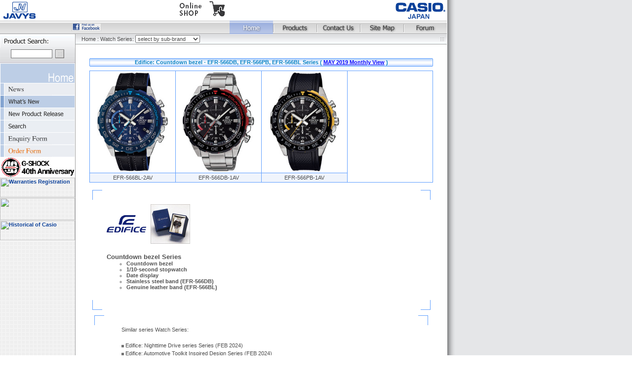

--- FILE ---
content_type: text/html; charset=UTF-8
request_url: https://www.javys.biz/casio/series.php?series_id=EF1907
body_size: 10900
content:


<html>
<!-- Description: Sample HTML Document -->
<!-- Author: Peter Chan -->
<!-- Date: July 09 2005 -->

<head>
<title>Edifice: Countdown bezel - EFR-566DB, EFR-566PB, EFR-566BL Watch Series</title>
<meta http-equiv="Content-Type" content="text/html; charset=iso-8859-1">

<meta name="keywords" content="Edifice: Countdown bezel - EFR-566DB, EFR-566PB, EFR-566BL Series (2019-05)">

<link id="galleries" rel="alternate" href="rss/EDIFICE.rss" type="application/rss+xml">

<!--<script language="JavaScript" type="text/javascript" src="lib/main_func.js"></script>-->
<script language="JavaScript" src="mm_javascript.js" type="text/javascript"></script>
<script language="JavaScript" src="mm_menu.js" type="text/javascript"></script>
<script language="JavaScript" src="mm_menu_content.js" type="text/javascript"></script>
<script src="new_web/preview_templates.js" language="JavaScript" type="text/javascript"></script>
<script src="new_web/loader.js" language="JavaScript" type="text/javascript"></script>
<link rel="stylesheet" href="new_web/seo.css" type="text/css">


<link href="style.css" rel="stylesheet" type="text/css">

<link rel="stylesheet" href="new_web/style.css" type="text/css">
<link rel="stylesheet" href="seriesStyle.css" type="text/css">
<link rel="stylesheet" href="coolitem.css" type="text/css">
<link rel="shortcut icon" href="images/Javys.ico" />

<script type="text/javascript">
function product_change(loc) {
		switch (loc) {
						
			case "G-Shock" : window.location="series_new.php?subbrand=G-Shock";	break;
			case "Baby-G" : window.location="series_new.php?subbrand=Baby-G";	break;
			case "G-ms" : window.location="series_new.php?subbrand=G-ms";	break;
			case "Protrek" : window.location="series_new.php?subbrand=Protrek";	break;
			case "Oceanus" : window.location="series_new.php?subbrand=Oceanus";	break;
			case "Edifice" : window.location="series_new.php?subbrand=Edifice";	break;
			case "Sheen" : window.location="series_new.php?subbrand=Sheen";	break;
			case "Standard Analog" : window.location="series_new.php?subbrand=Standard Analog";	break;
			case "Standard Digital" : window.location="series_new.php?subbrand=Standard Digital"; break;
			case "Digital-Analog" : window.location="series_new.php?subbrand=Digital-Analog"; break;
			case "Active Dial" : window.location="series_new.php?subbrand=Active Dial"; break;
			case "Beside" : window.location="series_new.php?subbrand=Beside"; break;
			case "Data Bank" : window.location="series_new.php?subbrand=Data Bank"; break;
			case "DURO" : window.location="series_new.php?subbrand=DURO"; break;
			case "Futurist" : window.location="series_new.php?subbrand=Futurist"; break;
			case "G Presents" : window.location="series_new.php?subbrand=G Presents"; break;
			case "Outgear" : window.location="series_new.php?subbrand=Outgear"; break;
			case "PHYS" : window.location="series_new.php?subbrand=PHYS"; break;
			case "Poptone" : window.location="series_new.php?subbrand=Poptone"; break;
			case "SEA-PATHFINDER" : window.location="series_new.php?subbrand=SEA-PATHFINDER"; break;
			case "Wrist Link" : window.location="series_new.php?subbrand=Wrist Link"; break;
			
		}
}
function changeSize()
{
document.getElementById("listPHOTO").height="70";
document.getElementById("listPHOTO").width="50";
}
function changeSize2()
{
document.getElementById("listPHOTO").height="0";
document.getElementById("listPHOTO").width="0";
}
</script>
<script src="Scripts/AC_RunActiveContent.js" type="text/javascript"></script>
<style type="text/css">
#shopcart {
  position: absolute;
  top: 0px;
  z-index: 10;
  padding: 0px 360px;
  width: 100px;
}
</style>
</head>

<body>
<div id="shopcart"><a href="https://www.tiggu.com" target="_self"><img src="images/OnlineShoppingCart_s.gif" alt="Online Store" width="101" height="38"/></a></div>

<script language="JavaScript1.2">mmLoadMenus();</script>

<table width="907" height="100%" border="0" cellpadding="0" cellspacing="0">
  <tr> 
    <td width="770" height="1"><img src="./images/spacer.gif" width="1" height="1"></td>
    <td width="1" height="1"><img src="./images/spacer.gif" width="1" height="1"></td>
  </tr>
  <tr> 
    <td height="39" valign="top" background="./images/spacer.gif"><table width="100%" border="0" cellspacing="0" cellpadding="0">
        <tr> 
          <td><img src="images/javys.gif" width="79" height="39" title="Javys" alt="" > 
          <img src="images/spacer.gif" width="40" height="39" border="0"></td>

          <td align="right"><img src="images/casio1.gif" width="110" height="39"></td>
        </tr>
      </table></td>
    <td width="1" height="39"><img src="./images/spacer.gif" width="1" height="39"></td>
  </tr>
  <tr> 
    <td height="27" valign="top" background="./images/spacer.gif"><table width="100%" height="27" border="0" cellpadding="0" cellspacing="0">
        <tr> 
          <td background="./images/top_menu_bg.gif" width="5"><img src="./images/top_menu_start.gif" width="5" height="27"></td>
          <td width="765" align="right" background="./images/top_menu_bg.gif"><table border="0" cellpadding="0" cellspacing="0">
              <tr> 
               <td><a href="http://www.facebook.com/pages/Javys-Casio/173748159351173?sk=wall"><img src="images/menu_facebook.jpg" alt="Javys Facebook" width="60" height="15" border="0" title="Javys Facebook" /></a></td> 
                <td><img src="images/top_menu_start.gif" width="260" height="27"><a href="home.htm" onMouseOver="playMainSound();MM_showMenu(window.mm_menu_home,0,27,null,'img_home')" onMouseOut="MM_startTimeout();"><img src="./images/top_menu_home_on.gif" alt="Home" name="img_home" width="88" height="27" border="0" ></a></td>

                <td><a href="products.htm" onMouseOut="MM_swapImgRestore();MM_startTimeout()" onMouseOver="playMainSound();MM_swapImage('img_products','','./images/top_menu_product_on.gif',1);MM_showMenu(window.mm_menu_product,0,27,null,'img_products')"><img src="./images/top_menu_product_off.gif" alt="Products" name="img_products" width="88" height="27" border="0"></a></td>

                <td><a href="contactus.htm" onMouseOut="MM_swapImgRestore();MM_startTimeout()" onMouseOver="playMainSound();MM_swapImage('img_cu','','./images/top_menu_cu_on.gif',1);MM_showMenu(window.mm_menu_cu,0,27,null,'img_cu')"><img src="./images/top_menu_cu_off.gif" alt="Contact Us" name="img_cu" width="88" height="27" border="0"></a></td>

                <td><a href="sitemap.htm" onMouseOut="MM_swapImgRestore()" onMouseOver="playMainSound();MM_swapImage('img_site','','./images/top_menu_sitemap_on.gif',1)"><img src="./images/top_menu_sitemap_off.gif" alt="Site Map" name="img_site" width="88" height="27" border="0"></a></td>

                <td><a href="#" onClick="openWin('http://www.javys.com/bin/perl/casio/forum.pl','forum','760','480');" onMouseOut="MM_swapImgRestore()" onMouseOver="playMainSound();MM_swapImage('img_forum','','./images/top_menu_forum_on.gif',1)"><img src="./images/top_menu_forum_off.gif" alt="Forum" name="img_forum" width="88" height="27" border="0"></a></td>

              </tr>
            </table></tr>
      </table></td>
    <td width="1" height="27"><img src="./images/spacer.gif" width="1" height="27"></td>
  </tr>
  <tr> 
    <td valign="top" background="./images/spacer.gif"><table width="100%" height="100%" border="0" cellpadding="0" cellspacing="0">
        <tr> 
          <td width="152" height="328" valign="top" background="./images/sub_menu_bg.gif"><table width="152" border="0" cellspacing="0" cellpadding="0">
              <tr>
                <td valign="top">                  
					<table width="152" border="0" cellspacing="0" cellpadding="0">
                    <tr> 
                      <td width="152" height="59" valign="top" background="./images/search_box_bg.gif">
						<table border="0" align="center" cellpadding="0" cellspacing="0" background="./images/spacer.gif">
                          <tr> 
                            <td><img src="./images/search_box_title.gif" width="152" height="28"></td>
                          </tr>
                          <tr> 
                              <td height="19" align="center">
								<table border="0" cellspacing="0" cellpadding="3">
									<tr><form name="search" action="search.php" method="get">
										<td align="center"><input name="keyword" type="text" class="TextBox" id="keyword" size="10"></td>
					  				    <td><input name="btn" type="image" src="./images/search_box_btn.gif"></td></form>

									</tr>

								</table>
							  </td>
                            </tr>							      
                        </table>
					  </td>
                    </tr>
                    </table>
				</td>
              </tr>
              <tr>
                <td>
					<table width="152" border="0" cellpadding="0" cellspacing="0">
                    <tr> 
                      <td colspan="2"><a href="home.htm"><img src="./images/sub_mt_home.gif" width="152" height="40" border="0"></a></td>
                    </tr>
                    <tr> 
                      <td colspan="2"><img src="./images/w_spacer.gif" width="152" height="1"></td>
                    </tr>
					 <tr> 

                      <td><img src="images/sub_menu_sn.gif" width="8" height="24"></td>

                      <td><a href="News/index.shtml" onMouseOut="MM_swapImgRestore()" onMouseOver="MM_swapImage('img_News','','images/News2.jpg',1)"><img src="images/News1.jpg" alt="News" name="img_News" width="144" height="24" border="0" id="img_News"></a></td>

                    </tr>
					
					 <tr> 

                      <td colspan="2"><img src="images/w_spacer.gif" width="152" height="1"></td>

                    </tr>
                    <tr> 
                      <td><img src="./images/sub_menu_so.gif" width="8" height="24"></td>
                      <td><a href="whatsnew.htm"><img src="./images/s_whatsnew_on.gif" alt="What's New" name="wnews" width="144" height="24" border="0"></a></td>
                    </tr>
                    <tr> 
                      <td colspan="2"><img src="./images/w_spacer.gif" width="152" height="1"></td>
                    </tr>
                    <tr> 
                      <td><img src="./images/sub_menu_sn.gif" width="8" height="24"></td>
                      <td><a href="npr.htm" onMouseOut="MM_swapImgRestore()" onMouseOver="MM_swapImage('npr','','./images/s_npr_on.gif',1)"><img src="./images/s_npr_off.gif" alt="New Product Release" name="npr" width="144" height="24" border="0"></a></td>
                    </tr>
                    <tr> 
                      <td colspan="2"><img src="./images/w_spacer.gif" width="152" height="1"></td>
                    </tr>
                    <tr> 
                      <td><img src="./images/sub_menu_sn.gif" width="8" height="24"></td>
                      <td><a href="search.php" onMouseOut="MM_swapImgRestore()" onMouseOver="MM_swapImage('img_search','','./images/s_search_on.gif',1)"><img src="./images/s_search_off.gif" alt="Search" name="img_search" width="144" height="24" border="0" id="img_search"></a></td>
                    </tr>
					<tr> 

                      <td colspan="2"><img src="images/w_spacer.gif" width="152" height="1"></td>

                    </tr>
					 <tr> 

                      <td><img src="images/sub_menu_sn.gif" width="8" height="24"></td>

                      <td><a href="enquiryform.php" onMouseOut="MM_swapImgRestore()" onMouseOver="MM_swapImage('img_Enquiry','','images/Enquiry Form3.jpg',1)"><img src="images/Enquiry Form.gif" alt="Enquiry Form" name="img_Enquiry" width="144" height="24" border="0" id="img_Enquiry"></a></td>

                    </tr>
					<tr> 

                      <td colspan="2"><img src="images/w_spacer.gif" width="152" height="1"></td>

                    </tr>
					  <tr> 

                      <td><img src="images/sub_menu_sn.gif" width="8" height="24"></td>

                      <td><a href="order_form.htm" onMouseOut="MM_swapImgRestore()" onMouseOver="MM_swapImage('img_Order','','images/OrderForm3.jpg',1)"><img src="images/OrderForm.gif" alt="Order Form" name="img_Order" width="144" height="24" border="0" id="img_Order"></a></td>

                    </tr>
					<tr> 
                      <td colspan="2"><img src="images/w_spacer.gif" width="152" height="1"></td>
                    </tr>
                    <tr> 
                      <td colspan="2"><a href="https://gshock.casio.com/intl/40th/"><img src="images/GS40th-menu.jpg" alt="Casio Releases First 40th Anniversary G-SHOCK Models" title="Casio Releases First 40th Anniversary G-SHOCK Models" width="152" height="40" border="0" ></a></td>
  </tr>
                    <tr>
                     <td colspan="2"><img src="images/w_spacer.gif" width="152" height="1" alt="" ></td>
                    </tr>
                 <tr> 
                   <td colspan="2"><a href="warranties.htm" onMouseOut="MM_swapImgRestore()" onMouseOver="MM_swapImage('img_warranty','','images/s_warranty_on.gif',1)"><img src="images/s_warranty_off.gif" alt="Warranties Registration" name="img_warranty" width="152" height="40" border="0" id="img_warranty"></a></td>
                    </tr>
                    <!--<tr> 
                      <td colspan="2"><img src="images/w_spacer.gif" width="152" height="1" alt="" ></td>
                    </tr> 			
					<tr><td colspan="2"><a href="http://www.javys.biz/casio/Event/STW2010HK.php" target="_self"><img src="images/Ferry.gif" name="evolution" alt="Shock the world Tour 2010 in Hong Kong" title="" width="152" height="71" border="0" ></a></td>
					</tr>-->
                     
                    <tr> 
                      <td colspan="2"><img src="images/w_spacer.gif" width="152" height="1"></td>
                    </tr> 			
					<tr><td colspan="2"><a href="http://www.javys.biz/casio/Anniversary/History/index.html" target="_self" onMouseOut="MM_swapImgRestore()" onMouseOver="MM_swapImage('evolution','','images/Gshock_evolution_on.gif',1)"><img src="images/Gshock_evolution_off.jpg" name="evolution" alt="" title="" width="152" height="45" border="0" ></a></td>
					</tr>
                    <tr> 
                      <td colspan="2"><img src="images/w_spacer.gif" width="152" height="1"></td>
                    </tr> 			
						
                    <tr><td colspan="2"><a href="historical.htm"><img src="Historical/menu_Historical.gif" alt="Historical of Casio" name="Historical_menu" width="152" height="40" border="0" id="Historical_menu" title="Historical of Casio" /></a></td>
					</tr>
                    <tr> 
                     <td colspan="2"><img src="images/w_spacer.gif" width="152" height="1" alt="" ></td>
                    </tr> 	
                    
                    	
                  </table> </td>
              </tr>
            </table></td>
          <td width="1" bgcolor="#9C9C9D" ><img src="./images/spacer.gif" width="1" height="1"></td>
          <td width="100%" valign="top"><table width="100%" border="0" cellspacing="0" cellpadding="0">
              <tr> 
                <td><table width="100%" height="21" border="0" cellpadding="0" cellspacing="0" background="./images/nav_bg.gif">
                    <tr> 
                      <td width="10" valign="top"><img src="./images/nav_start.gif" width="10" height="21"></td>
                      <td width="587" class="nav"><a href="home.htm">Home</a> 
                        : <a href="series_new.php">Watch Series: </a>                    
                        <input type="hidden" name="fsubbrand" id="fsubbrand" value="" />
									<select class="nav" id="subbrand" name="subbrand" size="1" onChange="product_change(value)">				
                                    	<option value="brand" selected>select by sub-brand</option>
										<option value="G-Shock">G-Shock</option>
										<option value="Baby-G">Baby-G</option>
                                        <option value="G-ms">G-ms</option>
										<option value="Protrek">Protrek</option>
                                        <option value="Oceanus">Oceanus</option>
                                        <option value="Edifice">Edifice</option>
										<option value="Sheen">Sheen</option>
                                        <option value="Standard Analog">Standard Analog</option>
                                        <option value="Standard Digital">Standard Digital</option>
                                        <option value="Digital-Analog">Digital-Analog Combin.</option>
										<option value="Active Dial">Active Dial</option>
										<option value="Beside">Beside</option>
                                        <option value="Data Bank">Data Bank</option>
                                        <option value="DURO">DURO</option>
                                        <option value="Futurist">Futurist</option>
                                        <option value="G Presents">Lover's Collection</option>
                                        <option value="Outgear">Outgear</option>
                                        <option value="PHYS">PHYS</option>
										<option value="Poptone">Poptone</option>
										<option value="SEA-PATHFINDER">SEA-PATHFINDER</option>
                                        <option value="Wrist Link">Wrist Link</option>
                                                                                
					  </select></td>
                      <td width="20" align="right" valign="top"><img src="./images/nav_end.gif" width="20" height="21"></td>
                    </tr>
                  </table></td>
              </tr>
              <tr> 
                <td valign="top"><table width="100%" border="0" cellspacing="0" cellpadding="5">
                    <tr> 
                      <td valign="top"><table width="100%" border="0" cellspacing="0" cellpadding="3">
                          <tr> 
                            <td height="100%" align="center" valign="top" class="a1">
								 <script language="JavaScript" src="mm_javascript.js"></script>
 <table cellSpacing="0" cellPadding="0" width="100%" border="0">
 <tr>
 <td width="20" height="20">&nbsp;</td>
 <td class="a_h_top_line"></td>
 <td width="20" height="20">&nbsp;</td>
 </tr>
 <tr>
 <td class="a_v_left_line"></td>
 <td>
 <table cellSpacing="0" cellPadding="0" width="100%" border="0">
 <tr>
 <td>
 <table cellpadding="0" cellspacing="0" border="0" width="100%" class="nav">
 <tr>
 <td width="2"><img src="./images/common/bg4_left.jpg"></td>
 <td background="./images/common/bg4.jpg" height="17" align="center"><a name="glide705"></a><font color="#007FC5" face="arial, tahoma, verdana"><b>
 Edifice: Countdown bezel - EFR-566DB, EFR-566PB, EFR-566BL Series ( <a href='	series.php?series_Mid=EF1907&launch_date_Mon2=2019-05&DisplayType=List' class='monthlist' onmouseover='javascript:changeSize()' onmouseout='javascript:changeSize2()'>MAY 2019 Monthly View<img src='banner/SeriesList.gif' id='listPHOTO' width='0' height='0' /></a> )  </b></font></td>
 <td width="2"><img src="./images/common/bg4_right.jpg"></td>
 </tr>
 </table>
 </td>
 </tr>
 <tr><td height="8" colspan="3"></td></tr>
 <tr>
 <td colspan="3">
 <table cellSpacing="1" cellPadding="3" width="100%" bgcolor="#5F9FFF" class="nav">
 <tr><td bgcolor='#ffffff' align='center' height='135' width='150'> <a href="javascript:openWin('new_web/watch/new_watch.php?id=EFR-566BL-2AV','nw',860,680);"><img src='http://www.javys.biz/casio/images/watch/edifice/EFR-566BL-2AV.jpg' height='200' alt='EFR-566BL-2AV' border='0' style='border-color: rgb(119, 119, 119);' onmouseover='showtrail("http://www.javys.biz/casio/images/watch/edifice/EFR-566BL-2AV.jpg","EFR-566BL-2AV",160,240)' onmouseout='hidetrail()' /></a></td><span class='mbf-item'>#galleries http://www.javys.biz/casio/new_web/watch/new_watch.php?id=EFR-566BL-2AV</span><td bgcolor='#ffffff' align='center' height='135' width='150'> <a href="javascript:openWin('new_web/watch/new_watch.php?id=EFR-566DB-1AV','nw',860,680);"><img src='http://www.javys.biz/casio/images/watch/edifice/EFR-566DB-1AV.jpg' height='200' alt='EFR-566DB-1AV' border='0' style='border-color: rgb(119, 119, 119);' onmouseover='showtrail("http://www.javys.biz/casio/images/watch/edifice/EFR-566DB-1AV.jpg","EFR-566DB-1AV",160,240)' onmouseout='hidetrail()' /></a></td><span class='mbf-item'>#galleries http://www.javys.biz/casio/new_web/watch/new_watch.php?id=EFR-566DB-1AV</span><td bgcolor='#ffffff' align='center' height='135' width='150'> <a href="javascript:openWin('new_web/watch/new_watch.php?id=EFR-566PB-1AV','nw',860,680);"><img src='http://www.javys.biz/casio/images/watch/edifice/EFR-566PB-1AV.jpg' height='200' alt='EFR-566PB-1AV' border='0' style='border-color: rgb(119, 119, 119);' onmouseover='showtrail("http://www.javys.biz/casio/images/watch/edifice/EFR-566PB-1AV.jpg","EFR-566PB-1AV",160,240)' onmouseout='hidetrail()' /></a></td><span class='mbf-item'>#galleries http://www.javys.biz/casio/new_web/watch/new_watch.php?id=EFR-566PB-1AV</span><td bgcolor='#ffffff' align='center' height='130' width='25%' rowspan='2'></td></tr><tr><td bgcolor='#EFF4FC' align='center'> <a href="javascript:openWin('new_web/watch/new_watch.php?id=EFR-566BL-2AV','nw',860,680);">EFR-566BL-2AV</a></td><td bgcolor='#EFF4FC' align='center'> <a href="javascript:openWin('new_web/watch/new_watch.php?id=EFR-566DB-1AV','nw',860,680);">EFR-566DB-1AV</a></td><td bgcolor='#EFF4FC' align='center'> <a href="javascript:openWin('new_web/watch/new_watch.php?id=EFR-566PB-1AV','nw',860,680);">EFR-566PB-1AV</a></td></tr></table>
<div style="display: none; position: absolute; z-index: 110; left: -500px; top: 152px;" id="preview_div"> 
            
  <div class="border_preview" style="width: 160px; height: 240px;"> 
    <div style="display: none; visibility: hidden;" id="loader_container"> 
      <div id="loader"> 
        <div align="center">Loading watch preview...</div>
        <div id="loader_bg"> 
          <div style="left: 260px; width: 34px;" id="progress"> </div>
        </div>
      </div>
    </div>
    <h2 class="title_h2"> Larger watch</h2>
    <div class="preview_temp_load"><img onload="javascript:remove_loading();" src="images/spacer.gif" border="0"></div>
  </div>
 </div>
															</td>
														</tr>
													</table>
												</td>
												<td class="a_v_right_line"></td>
											</tr>
										</table>											<br>
											<table width="94%" align="center">
											<tr>
												<td width="20" height="20"><img src="./images/common/a_1.gif"></td>
												<td class="a_h_top_line"></td>
												<td width="20" height="20"><img src="./images/common/a_3.gif"></td>
											</tr>
											<tr>
												<td></td>
												<td>											<table cellSpacing="5" cellPadding="0" width="100%" border="0" class="nav">
											<tr>													<td width=100%>
													<img src="./images/logo/edifice_logo.gif">&nbsp;&nbsp;&nbsp;<img src="images/watch/special/package45.jpg">
													</td>											<td><img src="./images/common/space.gif"></td>
											</tr>
											<tr>													<td valign="top">
													<br/><h3>Countdown bezel Series</h3><strong><ul type="circle"><li>Countdown bezel</li><li>1/10-second stopwatch</li><li>Date display</li><li>Stainless steel band (EFR-566DB)</li><li>Genuine leather band (EFR-566BL)</li></ul></strong>
													</td>											<td>&nbsp;</td>
											</tr>
											</table>
											</td></tr>
											<tr>
												<td width="20" height="20"><img src="./images/common/a_7.gif"></td>
												<td class="a_h_bottom_line"></td>
												<td width="20" height="20"><img src="./images/common/a_9.gif"></td>
											</tr>	
											</table>							</td>
                          </tr>
                        </table></td>
                    </tr>
                  </table></td>
              </tr>
			  			  <tr>
				<td>								<table cellSpacing="0" cellPadding="0" width="90%" border="0" align="center">
									<tr>
										<td width="20" height="20"><img src="./images/common/a_1.gif"></td>
										<td class="a_h_top_line"></td>
										<td width="20" height="20"><img src="./images/common/a_3.gif"></td>
									</tr>
									<tr>
										<td class="a_v_left_line"></td>
										<td><table width='90%' align='center'><tr><td colspan='2'>Similar series Watch Series:</td></tr><tr><td colspan='2' height='10'>&nbsp;</td></tr><tr><td class='a1'><img src='./images/line002.gif' width='5' height='5'>&nbsp;<a href='series.php?series_id=EF2401'>Edifice: Nighttime Drive series Series (FEB 2024)</a></td></tr><tr><td class='a1'><img src='./images/line002.gif' width='5' height='5'>&nbsp;<a href='series.php?series_id=EF2402'>Edifice: Automotive Toolkit Inspired Design Series (FEB 2024)</a></td></tr><tr><td class='a1'><img src='./images/line002.gif' width='5' height='5'>&nbsp;<a href='series.php?series_id=EF2403'>Edifice: Nighttime Drive series - EQS-940NL Series (FEB 2024)</a></td></tr><tr><td class='a1'><img src='./images/line002.gif' width='5' height='5'>&nbsp;<a href='series.php?series_id=EF2404'>Edifice: Sports chronographs - EFV-640D, EFV-640L Series (FEB 2024)</a></td></tr><tr><td class='a1'><img src='./images/line002.gif' width='5' height='5'>&nbsp;<a href='series.php?series_id=EF2405'>Edifice: 3-Hand Analog - EFV-150 Series (FEB 2024)</a></td></tr><tr><td class='a1'><img src='./images/line002.gif' width='5' height='5'>&nbsp;<a href='series.php?series_id=EF2303'>Edifice: Automotive Toolkit Inspired Design Series (JUN 2023)</a></td></tr><tr><td class='a1'><img src='./images/line002.gif' width='5' height='5'>&nbsp;<a href='series.php?series_id=EF2301'>Edifice: Sports chronographs - EFB-710D Series (APR 2023)</a></td></tr><tr><td class='a1'><img src='./images/line002.gif' width='5' height='5'>&nbsp;<a href='series.php?series_id=EF2302'>Edifice: Sports chronographs - EFV-640D, EFV-640L Series (APR 2023)</a></td></tr><tr><td class='a1'><img src='./images/line002.gif' width='5' height='5'>&nbsp;<a href='series.php?series_id=EF2005'>Edifice: Super Slim High Spec Chronograph - EQB-1100DC Series (AUG 2020)</a></td></tr><tr><td class='a1'><img src='./images/line002.gif' width='5' height='5'>&nbsp;<a href='series.php?series_id=EF2004'>Edifice: Smartphone Link Series - ECB-10 Series (MAR 2020)</a></td></tr><tr><td class='a1'><img src='./images/line002.gif' width='5' height='5'>&nbsp;<a href='series.php?series_id=EF2002'>Edifice: Solar Powered Slim Chronograph - EFS-S560D Series (FEB 2020)</a></td></tr><tr><td class='a1'><img src='./images/line002.gif' width='5' height='5'>&nbsp;<a href='series.php?series_id=EF2003'>Edifice: Super Slim High Spec Chronograph - EQB-1000XD Series (FEB 2020)</a></td></tr><tr><td class='a1'><img src='./images/line002.gif' width='5' height='5'>&nbsp;<a href='series.php?series_id=EF2001'>Edifice: Solar Powered Chronograph - EQS-920PB Series (JAN 2020)</a></td></tr><tr><td class='a1'><img src='./images/line002.gif' width='5' height='5'>&nbsp;<a href='series.php?series_id=EF1921'>Edifice: EFR-570DB, EFR-570BL Series (DEC 2019)</a></td></tr><tr><td class='a1'><img src='./images/line002.gif' width='5' height='5'>&nbsp;<a href='series.php?series_id=EF1919'>Edifice: Premium Collection - ECB-900DB, ECB-900PB Series (NOV 2019)</a></td></tr><tr><td class='a1'><img src='./images/line002.gif' width='5' height='5'>&nbsp;<a href='series.php?series_id=EF1917'>Edifice: EFR-569DB, EFR-569DC, EFR-569BL Series (OCT 2019)</a></td></tr><tr><td class='a1'><img src='./images/line002.gif' width='5' height='5'>&nbsp;<a href='series.php?series_id=EF1918'>Edifice: EFV-590D, EFV-590L, EFV-590PB Series (OCT 2019)</a></td></tr><tr><td class='a1'><img src='./images/line002.gif' width='5' height='5'>&nbsp;<a href='series.php?series_id=EF1920'>Edifice: Honda Racing Limited Edition - EQB-1000HRS Series (OCT 2019)</a></td></tr><tr><td class='a1'><img src='./images/line002.gif' width='5' height='5'>&nbsp;<a href='series.php?series_id=EF1916'>Edifice: SCUDERIA TORO ROSSO LIMITED EDITION - EFR-S567TR Series (SEP 2019)</a></td></tr><tr><td class='a1'><img src='./images/line002.gif' width='5' height='5'>&nbsp;<a href='series.php?series_id=EF1913'>Edifice: SUPER SLIM HIGH SPEC CHRONOGRAPH - EQB-1000D Series (AUG 2019)</a></td></tr><tr><td class='a1'><img src='./images/line002.gif' width='5' height='5'>&nbsp;<a href='series.php?series_id=EF1914'>Edifice: Retrograde chronograph - EFR-552SBK, EFR-540SBK Series (AUG 2019)</a></td></tr><tr><td class='a1'><img src='./images/line002.gif' width='5' height='5'>&nbsp;<a href='series.php?series_id=EF1911'>Edifice: Slim series - EFR-S567D, EFR-S567DC Series (JUL 2019)</a></td></tr><tr><td class='a1'><img src='./images/line002.gif' width='5' height='5'>&nbsp;<a href='series.php?series_id=EF1912'>Edifice: Slim series - EFR-S107D, EFR-S107L Series (JUL 2019)</a></td></tr><tr><td class='a1'><img src='./images/line002.gif' width='5' height='5'>&nbsp;<a href='series.php?series_id=EF1909'>Edifice: Analog-Digital Combination - ERA-120DB Series (JUN 2019)</a></td></tr><tr><td class='a1'><img src='./images/line002.gif' width='5' height='5'>&nbsp;<a href='series.php?series_id=EF1910'>Edifice: SOLAR POWER &amp; CARBON FIBER - EQS-900PB Series (JUN 2019)</a></td></tr><tr><td class='a1'><img src='./images/line002.gif' width='5' height='5'>&nbsp;<a href='series.php?series_id=EF1906'>Edifice: Countdown bezel - EFV-120DB, EFV-120BL Series (MAY 2019)</a></td></tr><tr><td class='a1'><img src='./images/line002.gif' width='5' height='5'>&nbsp;<a href='series.php?series_id=EF1908'>Edifice: Solar Powered Chronograph - EFS-S550DB, S550PB Series (MAY 2019)</a></td></tr><tr><td class='a1'><img src='./images/line002.gif' width='5' height='5'>&nbsp;<a href='series.php?series_id=EF1904'>Edifice: SCUDERIA TORO ROSSO LIMITED EDITION - ECB-900TR Series (APR 2019)</a></td></tr><tr><td class='a1'><img src='./images/line002.gif' width='5' height='5'>&nbsp;<a href='series.php?series_id=EF1905'>Edifice: SCUDERIA TORO ROSSO LTD - EQS-920TR, EFR-564TR Series (APR 2019)</a></td></tr><tr><td class='a1'><img src='./images/line002.gif' width='5' height='5'>&nbsp;<a href='series.php?series_id=EF1903'>Edifice: Premium Collection - ECB-900 Series (MAR 2019)</a></td></tr><tr><td class='a1'><img src='./images/line002.gif' width='5' height='5'>&nbsp;<a href='series.php?series_id=EF1902'>Edifice: Additional colors for EFV-570, EFV-550 Series (FEB 2019)</a></td></tr><tr><td class='a1'><img src='./images/line002.gif' width='5' height='5'>&nbsp;<a href='series.php?series_id=EF1901'>Edifice: Black Series and Gray Series (JAN 2019)</a></td></tr><tr><td class='a1'><img src='./images/line002.gif' width='5' height='5'>&nbsp;<a href='series.php?series_id=EF1824'>Edifice: Solar Powered Chronograph - EQS-920 Series (DEC 2018)</a></td></tr><tr><td class='a1'><img src='./images/line002.gif' width='5' height='5'>&nbsp;<a href='series.php?series_id=EF1823'>Edifice: Sapphire crystal - EFR-S565D Series (NOV 2018)</a></td></tr><tr><td class='a1'><img src='./images/line002.gif' width='5' height='5'>&nbsp;<a href='series.php?series_id=EF1820'>Edifice: Honda Racing Limited Edition - EQS-800HR Series (OCT 2018)</a></td></tr><tr><td class='a1'><img src='./images/line002.gif' width='5' height='5'>&nbsp;<a href='series.php?series_id=EF1821'>Edifice: EFV-580D, EFV-580L Series (OCT 2018)</a></td></tr><tr><td class='a1'><img src='./images/line002.gif' width='5' height='5'>&nbsp;<a href='series.php?series_id=EF1822'>Edifice: Flat bezel design - EFR-564 Series (OCT 2018)</a></td></tr><tr><td class='a1'><img src='./images/line002.gif' width='5' height='5'>&nbsp;<a href='series.php?series_id=EF0161'>Edifice: ACTIVE RACING LINE - EF-343 Series (NOV 2012)</a></td></tr><tr><td class='a1'><img src='./images/line002.gif' width='5' height='5'>&nbsp;<a href='series.php?series_id=EF0159'>Edifice: Active Racing line - EFR-523 Series (OCT 2012)</a></td></tr><tr><td class='a1'><img src='./images/line002.gif' width='5' height='5'>&nbsp;<a href='series.php?series_id=EF0160'>Edifice: Edifice Sheen Pair Design Series (OCT 2012)</a></td></tr><tr><td class='a1'><img src='./images/line002.gif' width='5' height='5'>&nbsp;<a href='series.php?series_id=EF0155'>Edifice: Action Racing Link - EF-342D Series (SEP 2012)</a></td></tr><tr><td class='a1'><img src='./images/line002.gif' width='5' height='5'>&nbsp;<a href='series.php?series_id=EF0156'>Edifice: Magnetic resistant - EFA-135D Series (SEP 2012)</a></td></tr><tr><td class='a1'><img src='./images/line002.gif' width='5' height='5'>&nbsp;<a href='series.php?series_id=EF0157'>Edifice: Active Racing Line, Smart Access, EQS-A500 Series (SEP 2012)</a></td></tr><tr><td class='a1'><img src='./images/line002.gif' width='5' height='5'>&nbsp;<a href='series.php?series_id=EF0158'>Edifice: Red Bull Racing Limited Edition - EQS-A500RB Series (SEP 2012)</a></td></tr><tr><td class='a1'><img src='./images/line002.gif' width='5' height='5'>&nbsp;<a href='series.php?series_id=EF0153'>Edifice: Red Bull Racing Limited Edition - EFR-520RB Series (AUG 2012)</a></td></tr><tr><td class='a1'><img src='./images/line002.gif' width='5' height='5'>&nbsp;<a href='series.php?series_id=EF0154'>Edifice: Chronograph - EF-133D, EFR-521D, EFR-522D Series (AUG 2012)</a></td></tr><tr><td class='a1'><img src='./images/line002.gif' width='5' height='5'>&nbsp;<a href='series.php?series_id=EF0151'>Edifice: Solar powered, NEO Bright - EFB-503 Series (JUL 2012)</a></td></tr><tr><td class='a1'><img src='./images/line002.gif' width='5' height='5'>&nbsp;<a href='series.php?series_id=EF0152'>Edifice: EFB-100D, EFB-300D, EFB-500D Series (JUL 2012)</a></td></tr><tr><td class='a1'><img src='./images/line002.gif' width='5' height='5'>&nbsp;<a href='series.php?series_id=EF0148'>Edifice: Chronograph - EFR-519 Series (MAY 2012)</a></td></tr><tr><td class='a1'><img src='./images/line002.gif' width='5' height='5'>&nbsp;<a href='series.php?series_id=EF0149'>Edifice: Chronograph - EFR-520 Series (MAY 2012)</a></td></tr><tr><td class='a1'><img src='./images/line002.gif' width='5' height='5'>&nbsp;<a href='series.php?series_id=EF0150'>Edifice: Smart Access - EQW-A1110D Series (MAY 2012)</a></td></tr><tr><td class='a1'><img src='./images/line002.gif' width='5' height='5'>&nbsp;<a href='series.php?series_id=EF0146'>Edifice: Wave ceptor model-EQW-T610, EQW-T720 Series (MAR 2012)</a></td></tr><tr><td class='a1'><img src='./images/line002.gif' width='5' height='5'>&nbsp;<a href='series.php?series_id=EF0147'>Edifice: Wave ceptor model-EQW-T1010 Series (MAR 2012)</a></td></tr><tr><td class='a1'><img src='./images/line002.gif' width='5' height='5'>&nbsp;<a href='series.php?series_id=EF0145'>Edifice: Large, easy-to-read Arabic numerals - EF-132 Series (FEB 2012)</a></td></tr><tr><td class='a1'><img src='./images/line002.gif' width='5' height='5'>&nbsp;<a href='series.php?series_id=EF0143'>Edifice: Edifice Sheen Pair Design Series (DEC 2011)</a></td></tr><tr><td class='a1'><img src='./images/line002.gif' width='5' height='5'>&nbsp;<a href='series.php?series_id=EF0144'>Edifice: Multiple-dial design - EF-339 Series (DEC 2011)</a></td></tr><tr><td class='a1'><img src='./images/line002.gif' width='5' height='5'>&nbsp;<a href='series.php?series_id=EF0140'>Edifice: Chronograph, Luminescent color - EFR-515, EFR-516 Series (NOV 2011)</a></td></tr><tr><td class='a1'><img src='./images/line002.gif' width='5' height='5'>&nbsp;<a href='series.php?series_id=EF0141'>Edifice: Chronograph, Slide rule - EFR-507 Series (NOV 2011)</a></td></tr><tr><td class='a1'><img src='./images/line002.gif' width='5' height='5'>&nbsp;<a href='series.php?series_id=EF0142'>Edifice: Chronograph, Retrograde - EFR-513 Series (NOV 2011)</a></td></tr><tr><td class='a1'><img src='./images/line002.gif' width='5' height='5'>&nbsp;<a href='series.php?series_id=EF0137'>Edifice: Retrograde, partial ion plated EFR-512 Series (OCT 2011)</a></td></tr><tr><td class='a1'><img src='./images/line002.gif' width='5' height='5'>&nbsp;<a href='series.php?series_id=EF0138'>Edifice: Wave ceptor model-EQW-550D & EQW-560DB Series (OCT 2011)</a></td></tr><tr><td class='a1'><img src='./images/line002.gif' width='5' height='5'>&nbsp;<a href='series.php?series_id=EF0139'>Edifice: Edifice Sheen Pair Design Series (OCT 2011)</a></td></tr><tr><td class='a1'><img src='./images/line002.gif' width='5' height='5'>&nbsp;<a href='series.php?series_id=EF0134'>Edifice: Smart Access Model - EQW-A1000 Series (SEP 2011)</a></td></tr><tr><td class='a1'><img src='./images/line002.gif' width='5' height='5'>&nbsp;<a href='series.php?series_id=EF0135'>Edifice: Red Bull Racing Limited Edition - EQS-A1000RB-1AV Series (SEP 2011)</a></td></tr><tr><td class='a1'><img src='./images/line002.gif' width='5' height='5'>&nbsp;<a href='series.php?series_id=EF0136'>Edifice: Smart Asccess Model - EQS-A1000DB Series (SEP 2011)</a></td></tr><tr><td class='a1'><img src='./images/line002.gif' width='5' height='5'>&nbsp;<a href='series.php?series_id=EF0131'>Edifice: Multiple-dial design - EF-341 Series (AUG 2011)</a></td></tr><tr><td class='a1'><img src='./images/line002.gif' width='5' height='5'>&nbsp;<a href='series.php?series_id=EF0132'>Edifice: Chronograph, Slide Rule EFR-506D Series (AUG 2011)</a></td></tr><tr><td class='a1'><img src='./images/line002.gif' width='5' height='5'>&nbsp;<a href='series.php?series_id=EF0133'>Edifice: Retrograde, partial ion plated EFR-510 Series (AUG 2011)</a></td></tr><tr><td class='a1'><img src='./images/line002.gif' width='5' height='5'>&nbsp;<a href='series.php?series_id=EF0129'>Edifice: Red Bull Racing Limited Edition Series (JUL 2011)</a></td></tr><tr><td class='a1'><img src='./images/line002.gif' width='5' height='5'>&nbsp;<a href='series.php?series_id=EF0130'>Edifice: Gold ion-plating finish - EFR-508G, EFR-509G Series (JUL 2011)</a></td></tr><tr><td class='a1'><img src='./images/line002.gif' width='5' height='5'>&nbsp;<a href='series.php?series_id=EF0127'>Edifice: Elegant multiple-dial design - EF-336L Series (JUN 2011)</a></td></tr><tr><td class='a1'><img src='./images/line002.gif' width='5' height='5'>&nbsp;<a href='series.php?series_id=EF0128'>Edifice: Chronograph - EFR-504D, EFR-505D Series (JUN 2011)</a></td></tr><tr><td class='a1'><img src='./images/line002.gif' width='5' height='5'>&nbsp;<a href='series.php?series_id=EF0125'>Edifice: Carbon Fibre Dial EF-501 Series (MAY 2011)</a></td></tr><tr><td class='a1'><img src='./images/line002.gif' width='5' height='5'>&nbsp;<a href='series.php?series_id=EF0126'>Edifice: Simple, easy-to-use design Series (MAY 2011)</a></td></tr><tr><td class='a1'><img src='./images/line002.gif' width='5' height='5'>&nbsp;<a href='series.php?series_id=EF0121'>Edifice: Chronograph EFE-504 Series (APR 2011)</a></td></tr><tr><td class='a1'><img src='./images/line002.gif' width='5' height='5'>&nbsp;<a href='series.php?series_id=EF0122'>Edifice: Chronograph EF-565D Series (APR 2011)</a></td></tr><tr><td class='a1'><img src='./images/line002.gif' width='5' height='5'>&nbsp;<a href='series.php?series_id=EF0123'>Edifice: Edifice Sheen Pair Design Series (APR 2011)</a></td></tr><tr><td class='a1'><img src='./images/line002.gif' width='5' height='5'>&nbsp;<a href='series.php?series_id=EF0124'>Edifice: Simple, easy-to-use design Series (APR 2011)</a></td></tr><tr><td class='a1'><img src='./images/line002.gif' width='5' height='5'>&nbsp;<a href='series.php?series_id=EF0117'>Edifice: Chronograph EF-564D Series (MAR 2011)</a></td></tr><tr><td class='a1'><img src='./images/line002.gif' width='5' height='5'>&nbsp;<a href='series.php?series_id=EF0118'>Edifice: Chronograph EF-566D Series (MAR 2011)</a></td></tr><tr><td class='a1'><img src='./images/line002.gif' width='5' height='5'>&nbsp;<a href='series.php?series_id=EF0119'>Edifice: Chronograph EFA-133D Series (MAR 2011)</a></td></tr><tr><td class='a1'><img src='./images/line002.gif' width='5' height='5'>&nbsp;<a href='series.php?series_id=EF0120'>Edifice: Chronograph, Wave Ceptor, EQW-M600 Series (MAR 2011)</a></td></tr><tr><td class='a1'><img src='./images/line002.gif' width='5' height='5'>&nbsp;<a href='series.php?series_id=EF0114'>Edifice: Chronograph EFE-505D Series (FEB 2011)</a></td></tr><tr><td class='a1'><img src='./images/line002.gif' width='5' height='5'>&nbsp;<a href='series.php?series_id=EF0115'>Edifice: Chronograph EFE-506D Series (FEB 2011)</a></td></tr><tr><td class='a1'><img src='./images/line002.gif' width='5' height='5'>&nbsp;<a href='series.php?series_id=EF0116'>Edifice: Chronograph EQW-1100DB Series (FEB 2011)</a></td></tr><tr><td class='a1'><img src='./images/line002.gif' width='5' height='5'>&nbsp;<a href='series.php?series_id=EF0110'>Edifice: 5-year battery life Series (DEC 2010)</a></td></tr><tr><td class='a1'><img src='./images/line002.gif' width='5' height='5'>&nbsp;<a href='series.php?series_id=EF0111'>Edifice: Tachymeter, Thin Case EF-559 Series (DEC 2010)</a></td></tr><tr><td class='a1'><img src='./images/line002.gif' width='5' height='5'>&nbsp;<a href='series.php?series_id=EF0112'>Edifice: Carbon fiber look face Series (DEC 2010)</a></td></tr><tr><td class='a1'><img src='./images/line002.gif' width='5' height='5'>&nbsp;<a href='series.php?series_id=EF0113'>Edifice: Edifice Sheen Pair Design Series (DEC 2010)</a></td></tr><tr><td class='a1'><img src='./images/line002.gif' width='5' height='5'>&nbsp;<a href='series.php?series_id=EF0107'>Edifice: Chronograph EF-562D Series (NOV 2010)</a></td></tr><tr><td class='a1'><img src='./images/line002.gif' width='5' height='5'>&nbsp;<a href='series.php?series_id=EF0108'>Edifice: Chronograph EF-336D Series (NOV 2010)</a></td></tr><tr><td class='a1'><img src='./images/line002.gif' width='5' height='5'>&nbsp;<a href='series.php?series_id=EF0109'>Edifice: Chronograph EF-337D Series (NOV 2010)</a></td></tr><tr><td class='a1'><img src='./images/line002.gif' width='5' height='5'>&nbsp;<a href='series.php?series_id=EF0101'>Edifice: Red Bull Racing Limited Edition Series (OCT 2010)</a></td></tr><tr><td class='a1'><img src='./images/line002.gif' width='5' height='5'>&nbsp;<a href='series.php?series_id=EF0102'>Edifice: Chronograph EF-539D Series (OCT 2010)</a></td></tr><tr><td class='a1'><img src='./images/line002.gif' width='5' height='5'>&nbsp;<a href='series.php?series_id=EF0103'>Edifice: Quatto-Dial Chronograph EF-554D Series (OCT 2010)</a></td></tr><tr><td class='a1'><img src='./images/line002.gif' width='5' height='5'>&nbsp;<a href='series.php?series_id=EF0104'>Edifice: Chronograph EF-560D Series (OCT 2010)</a></td></tr><tr><td class='a1'><img src='./images/line002.gif' width='5' height='5'>&nbsp;<a href='series.php?series_id=EF0105'>Edifice: Edifice Sheen Pair Design Series (OCT 2010)</a></td></tr><tr><td class='a1'><img src='./images/line002.gif' width='5' height='5'>&nbsp;<a href='series.php?series_id=EF0106'>Edifice: Multiband 6 EQW-M1100DC Series (OCT 2010)</a></td></tr><tr><td class='a1'><img src='./images/line002.gif' width='5' height='5'>&nbsp;<a href='series.php?series_id=EF0099'>Edifice: Fashionable retrograde EF-558 Series (SEP 2010)</a></td></tr><tr><td class='a1'><img src='./images/line002.gif' width='5' height='5'>&nbsp;<a href='series.php?series_id=EF0100'>Edifice: Multiband 6 EQW-M1100 Series (SEP 2010)</a></td></tr><tr><td class='a1'><img src='./images/line002.gif' width='5' height='5'>&nbsp;<a href='series.php?series_id=EF0094'>Edifice: Chronograph 5 Motors Tough Solar Series (AUG 2010)</a></td></tr><tr><td class='a1'><img src='./images/line002.gif' width='5' height='5'>&nbsp;<a href='series.php?series_id=EF0095'>Edifice: Cool striped face design Series (AUG 2010)</a></td></tr><tr><td class='a1'><img src='./images/line002.gif' width='5' height='5'>&nbsp;<a href='series.php?series_id=EF0096'>Edifice: Chronograph EF-555D Series (AUG 2010)</a></td></tr><tr><td class='a1'><img src='./images/line002.gif' width='5' height='5'>&nbsp;<a href='series.php?series_id=EF0097'>Edifice: Red Bull Racing Limited Edition Series (AUG 2010)</a></td></tr><tr><td class='a1'><img src='./images/line002.gif' width='5' height='5'>&nbsp;<a href='series.php?series_id=EF0098'>Edifice: Active Dial EFA-131D Series (AUG 2010)</a></td></tr><tr><td class='a1'><img src='./images/line002.gif' width='5' height='5'>&nbsp;<a href='series.php?series_id=EF0092'>Edifice: Square face and dials Series (JUL 2010)</a></td></tr><tr><td class='a1'><img src='./images/line002.gif' width='5' height='5'>&nbsp;<a href='series.php?series_id=EF0093'>Edifice: Square face and dials Series (JUL 2010)</a></td></tr><tr><td class='a1'><img src='./images/line002.gif' width='5' height='5'>&nbsp;<a href='series.php?series_id=EF0090'>Edifice: 12-facet bezel design Series (JUN 2010)</a></td></tr><tr><td class='a1'><img src='./images/line002.gif' width='5' height='5'>&nbsp;<a href='series.php?series_id=EF0091'>Edifice: Vidid color hands Series (JUN 2010)</a></td></tr><tr><td class='a1'><img src='./images/line002.gif' width='5' height='5'>&nbsp;<a href='series.php?series_id=EF0087'>Edifice: EDIFICE GOLD LABEL Series (MAY 2010)</a></td></tr><tr><td class='a1'><img src='./images/line002.gif' width='5' height='5'>&nbsp;<a href='series.php?series_id=EF0088'>Edifice: Chronograph EF-552 Series (MAY 2010)</a></td></tr><tr><td class='a1'><img src='./images/line002.gif' width='5' height='5'>&nbsp;<a href='series.php?series_id=EF0089'>Edifice: Chronograph EF-553 Series (MAY 2010)</a></td></tr><tr><td class='a1'><img src='./images/line002.gif' width='5' height='5'>&nbsp;<a href='series.php?series_id=EF0085'>Edifice: Chronograph, Tachymeter - EF-550 Series (APR 2010)</a></td></tr><tr><td class='a1'><img src='./images/line002.gif' width='5' height='5'>&nbsp;<a href='series.php?series_id=EF0086'>Edifice: His-and-hers pairs Series (APR 2010)</a></td></tr><tr><td class='a1'><img src='./images/line002.gif' width='5' height='5'>&nbsp;<a href='series.php?series_id=EF0082'>Edifice: Chronograph EF-521GF/EF-524GF Series (MAR 2010)</a></td></tr><tr><td class='a1'><img src='./images/line002.gif' width='5' height='5'>&nbsp;<a href='series.php?series_id=EF0083'>Edifice: Retrograde EF-550D Series (MAR 2010)</a></td></tr><tr><td class='a1'><img src='./images/line002.gif' width='5' height='5'>&nbsp;<a href='series.php?series_id=EF0084'>Edifice: Multiband 6 EQW-M1001,EQW-M710,ECW-M300 Series (MAR 2010)</a></td></tr><tr><td class='a1'><img src='./images/line002.gif' width='5' height='5'>&nbsp;<a href='series.php?series_id=EF0081'>Edifice: Chronograph EF-548D/EF-549D Series (FEB 2010)</a></td></tr><tr><td class='a1'><img src='./images/line002.gif' width='5' height='5'>&nbsp;<a href='series.php?series_id=EF0080'>Edifice: Multiband 6 EQW-M1000L Series (JAN 2010)</a></td></tr><tr><td class='a1'><img src='./images/line002.gif' width='5' height='5'>&nbsp;<a href='series.php?series_id=EF0078'>Edifice: Tachymeter & Rotatable inner ring Series (DEC 2009)</a></td></tr><tr><td class='a1'><img src='./images/line002.gif' width='5' height='5'>&nbsp;<a href='series.php?series_id=EF0079'>Edifice: Square face and dials Series (DEC 2009)</a></td></tr><tr><td class='a1'><img src='./images/line002.gif' width='5' height='5'>&nbsp;<a href='series.php?series_id=EF0076'>Edifice: EDIFICE GOLD LABEL Series (NOV 2009)</a></td></tr><tr><td class='a1'><img src='./images/line002.gif' width='5' height='5'>&nbsp;<a href='series.php?series_id=EF0077'>Edifice: Chronograph & Tachymeter Series (NOV 2009)</a></td></tr><tr><td class='a1'><img src='./images/line002.gif' width='5' height='5'>&nbsp;<a href='series.php?series_id=EF0072'>Edifice: Sebastian Vettel Limited Edition - EQW-M1000SV Series (OCT 2009)</a></td></tr><tr><td class='a1'><img src='./images/line002.gif' width='5' height='5'>&nbsp;<a href='series.php?series_id=EF0073'>Edifice: Chronograph EF-543D Series (OCT 2009)</a></td></tr><tr><td class='a1'><img src='./images/line002.gif' width='5' height='5'>&nbsp;<a href='series.php?series_id=EF0074'>Edifice: Edifice Sheen Pair Design Series (OCT 2009)</a></td></tr><tr><td class='a1'><img src='./images/line002.gif' width='5' height='5'>&nbsp;<a href='series.php?series_id=EF0075'>Edifice: Chronograph - EFE-503D Series (OCT 2009)</a></td></tr><tr><td class='a1'><img src='./images/line002.gif' width='5' height='5'>&nbsp;<a href='series.php?series_id=EF0069'>Edifice: Casualness and Elegance Series (SEP 2009)</a></td></tr><tr><td class='a1'><img src='./images/line002.gif' width='5' height='5'>&nbsp;<a href='series.php?series_id=EF0070'>Edifice: Black Collection Series (SEP 2009)</a></td></tr><tr><td class='a1'><img src='./images/line002.gif' width='5' height='5'>&nbsp;<a href='series.php?series_id=EF0071'>Edifice: Sebastian Vettel Limited Edition - EF-535SVSP Series (SEP 2009)</a></td></tr><tr><td class='a1'><img src='./images/line002.gif' width='5' height='5'>&nbsp;<a href='series.php?series_id=EF0066'>Edifice: Casualness and Elegance Series (AUG 2009)</a></td></tr><tr><td class='a1'><img src='./images/line002.gif' width='5' height='5'>&nbsp;<a href='series.php?series_id=EF0067'>Edifice: Sapphire Glass Series (AUG 2009)</a></td></tr><tr><td class='a1'><img src='./images/line002.gif' width='5' height='5'>&nbsp;<a href='series.php?series_id=EF0068'>Edifice: Multiband 6 EQW-M1000L Series (AUG 2009)</a></td></tr><tr><td class='a1'><img src='./images/line002.gif' width='5' height='5'>&nbsp;<a href='series.php?series_id=EF0064'>Edifice: Chronograph Series (JUL 2009)</a></td></tr><tr><td class='a1'><img src='./images/line002.gif' width='5' height='5'>&nbsp;<a href='series.php?series_id=EF0065'>Edifice: Four Dials Show Series (JUL 2009)</a></td></tr><tr><td class='a1'><img src='./images/line002.gif' width='5' height='5'>&nbsp;<a href='series.php?series_id=EF0061'>Edifice: Three-hand Timekeeping Series (JUN 2009)</a></td></tr><tr><td class='a1'><img src='./images/line002.gif' width='5' height='5'>&nbsp;<a href='series.php?series_id=EF0062'>Edifice: EDIFICE GOLD LABEL Series (JUN 2009)</a></td></tr><tr><td class='a1'><img src='./images/line002.gif' width='5' height='5'>&nbsp;<a href='series.php?series_id=EF0063'>Edifice: Sebastian Vettel ExclusiveL Series (JUN 2009)</a></td></tr><tr><td class='a1'><img src='./images/line002.gif' width='5' height='5'>&nbsp;<a href='series.php?series_id=EF0060'>Edifice: Dynamic disk drive Series (MAY 2009)</a></td></tr><tr><td class='a1'><img src='./images/line002.gif' width='5' height='5'>&nbsp;<a href='series.php?series_id=EF0059'>Edifice: Round and Continental Design Series (APR 2009)</a></td></tr><tr><td class='a1'><img src='./images/line002.gif' width='5' height='5'>&nbsp;<a href='series.php?series_id=EF0058'>Edifice: Multiband 6 Series (MAR 2009)</a></td></tr><tr><td class='a1'><img src='./images/line002.gif' width='5' height='5'>&nbsp;<a href='series.php?series_id=EF0056'>Edifice: CHRONOGRAPH Series (FEB 2009)</a></td></tr><tr><td class='a1'><img src='./images/line002.gif' width='5' height='5'>&nbsp;<a href='series.php?series_id=EF0057'>Edifice: Digital-Analog Combination Series (FEB 2009)</a></td></tr><tr><td class='a1'><img src='./images/line002.gif' width='5' height='5'>&nbsp;<a href='series.php?series_id=EF0054'>Edifice: 1/20-sec CHRONOGRAPH Series (JAN 2009)</a></td></tr><tr><td class='a1'><img src='./images/line002.gif' width='5' height='5'>&nbsp;<a href='series.php?series_id=EF0055'>Edifice: Color IP bezel Series (JAN 2009)</a></td></tr><tr><td class='a1'><img src='./images/line002.gif' width='5' height='5'>&nbsp;<a href='series.php?series_id=EF0052'>Edifice: David Coulthard Signature Model EQW-700DCY-1AV Series (DEC 2008)</a></td></tr><tr><td class='a1'><img src='./images/line002.gif' width='5' height='5'>&nbsp;<a href='series.php?series_id=EF0053'>Edifice: David Coulthard Signature Model EF-529DC-1AV Series (DEC 2008)</a></td></tr><tr><td class='a1'><img src='./images/line002.gif' width='5' height='5'>&nbsp;<a href='series.php?series_id=EF0050'>Edifice: EDIFICE GOLD LABEL Series (NOV 2008)</a></td></tr><tr><td class='a1'><img src='./images/line002.gif' width='5' height='5'>&nbsp;<a href='series.php?series_id=EF0051'>Edifice: CHRONOGRAPH Series (NOV 2008)</a></td></tr><tr><td class='a1'><img src='./images/line002.gif' width='5' height='5'>&nbsp;<a href='series.php?series_id=EF0048'>Edifice: Edifice Sheen Pair Design Series (OCT 2008)</a></td></tr><tr><td class='a1'><img src='./images/line002.gif' width='5' height='5'>&nbsp;<a href='series.php?series_id=EF0049'>Edifice: CHRONOGRAPH Series (OCT 2008)</a></td></tr><tr><td class='a1'><img src='./images/line002.gif' width='5' height='5'>&nbsp;<a href='series.php?series_id=EF0046'>Edifice: RETROGRADE Series (SEP 2008)</a></td></tr><tr><td class='a1'><img src='./images/line002.gif' width='5' height='5'>&nbsp;<a href='series.php?series_id=EF0047'>Edifice: CHRONOGRAPH Series (SEP 2008)</a></td></tr><tr><td class='a1'><img src='./images/line002.gif' width='5' height='5'>&nbsp;<a href='series.php?series_id=EF0044'>Edifice: CHRONOGRAPH Series (AUG 2008)</a></td></tr><tr><td class='a1'><img src='./images/line002.gif' width='5' height='5'>&nbsp;<a href='series.php?series_id=EF0045'>Edifice: CHRONOGRAPH Series (AUG 2008)</a></td></tr><tr><td class='a1'><img src='./images/line002.gif' width='5' height='5'>&nbsp;<a href='series.php?series_id=EF0042'>Edifice: Active Dial Series (JUN 2008)</a></td></tr><tr><td class='a1'><img src='./images/line002.gif' width='5' height='5'>&nbsp;<a href='series.php?series_id=EF0043'>Edifice: EDIFICE GOLD LABEL Series (JUN 2008)</a></td></tr><tr><td class='a1'><img src='./images/line002.gif' width='5' height='5'>&nbsp;<a href='series.php?series_id=EF0039'>Edifice: CHRONOGRAPH Series (MAY 2008)</a></td></tr><tr><td class='a1'><img src='./images/line002.gif' width='5' height='5'>&nbsp;<a href='series.php?series_id=EF0040'>Edifice: CHRONOGRAPH Series (MAY 2008)</a></td></tr><tr><td class='a1'><img src='./images/line002.gif' width='5' height='5'>&nbsp;<a href='series.php?series_id=EF0041'>Edifice: Edifice Sheen Series (MAY 2008)</a></td></tr><tr><td class='a1'><img src='./images/line002.gif' width='5' height='5'>&nbsp;<a href='series.php?series_id=EF0037'>Edifice: 4-DIAL, MULTI-HAND Series (APR 2008)</a></td></tr><tr><td class='a1'><img src='./images/line002.gif' width='5' height='5'>&nbsp;<a href='series.php?series_id=EF0038'>Edifice: ANALOG-DIGITAL COMBINATION Series (APR 2008)</a></td></tr><tr><td class='a1'><img src='./images/line002.gif' width='5' height='5'>&nbsp;<a href='series.php?series_id=EF0036'>Edifice: 3-DIAL, 3-HAND ANALOG Series (FEB 2008)</a></td></tr><tr><td class='a1'><img src='./images/line002.gif' width='5' height='5'>&nbsp;<a href='series.php?series_id=EF0035'>Edifice: CHRONOGRAPH Series (JAN 2008)</a></td></tr><tr><td class='a1'><img src='./images/line002.gif' width='5' height='5'>&nbsp;<a href='series.php?series_id=EF0034'>Edifice: EDIFICE GOLD LABEL Series (DEC 2007)</a></td></tr><tr><td class='a1'><img src='./images/line002.gif' width='5' height='5'>&nbsp;<a href='series.php?series_id=EF0033'>Edifice: CHRONOGRAPH Series (NOV 2007)</a></td></tr><tr><td class='a1'><img src='./images/line002.gif' width='5' height='5'>&nbsp;<a href='series.php?series_id=EF0030'>Edifice: 1/100-Sec. Chronograph Series (OCT 2007)</a></td></tr><tr><td class='a1'><img src='./images/line002.gif' width='5' height='5'>&nbsp;<a href='series.php?series_id=EF0031'>Edifice: CHRONOGRAPH Series (OCT 2007)</a></td></tr><tr><td class='a1'><img src='./images/line002.gif' width='5' height='5'>&nbsp;<a href='series.php?series_id=EF0032'>Edifice: Analog-Digital Series (OCT 2007)</a></td></tr><tr><td class='a1'><img src='./images/line002.gif' width='5' height='5'>&nbsp;<a href='series.php?series_id=EF0028'>Edifice: CHRONOGRAPH Series (JUL 2007)</a></td></tr><tr><td class='a1'><img src='./images/line002.gif' width='5' height='5'>&nbsp;<a href='series.php?series_id=EF0029'>Edifice: RETROGRADE Series (JUL 2007)</a></td></tr><tr><td class='a1'><img src='./images/line002.gif' width='5' height='5'>&nbsp;<a href='series.php?series_id=EF0027'>Edifice: CHRONOGRAPH Series (JUN 2007)</a></td></tr><tr><td class='a1'><img src='./images/line002.gif' width='5' height='5'>&nbsp;<a href='series.php?series_id=EF0026'>Edifice: Active Dial Series (MAY 2007)</a></td></tr><tr><td class='a1'><img src='./images/line002.gif' width='5' height='5'>&nbsp;<a href='series.php?series_id=EF0024'>Edifice: CHRONOGRAPH TITANIUM CASE AND BAND Series (MAR 2007)</a></td></tr><tr><td class='a1'><img src='./images/line002.gif' width='5' height='5'>&nbsp;<a href='series.php?series_id=EF0025'>Edifice: Active Dial Series (MAR 2007)</a></td></tr><tr><td class='a1'><img src='./images/line002.gif' width='5' height='5'>&nbsp;<a href='series.php?series_id=EF0022'>Edifice: 3_DIAL,3-HAND ANALOG Series (FEB 2007)</a></td></tr><tr><td class='a1'><img src='./images/line002.gif' width='5' height='5'>&nbsp;<a href='series.php?series_id=EF0023'>Edifice: 10-Year Battery Life Series (FEB 2007)</a></td></tr><tr><td class='a1'><img src='./images/line002.gif' width='5' height='5'>&nbsp;<a href='series.php?series_id=EF0019'>Edifice: Dual Time Chronograph Series (NOV 2006)</a></td></tr><tr><td class='a1'><img src='./images/line002.gif' width='5' height='5'>&nbsp;<a href='series.php?series_id=EF0020'>Edifice: Retrograde Series (NOV 2006)</a></td></tr><tr><td class='a1'><img src='./images/line002.gif' width='5' height='5'>&nbsp;<a href='series.php?series_id=EF0021'>Edifice: 10-Year Battery Life Series (NOV 2006)</a></td></tr><tr><td class='a1'><img src='./images/line002.gif' width='5' height='5'>&nbsp;<a href='series.php?series_id=EF0016'>Edifice: Alarm Chronograph Series (OCT 2006)</a></td></tr><tr><td class='a1'><img src='./images/line002.gif' width='5' height='5'>&nbsp;<a href='series.php?series_id=EF0017'>Edifice: Chronograph Series (OCT 2006)</a></td></tr><tr><td class='a1'><img src='./images/line002.gif' width='5' height='5'>&nbsp;<a href='series.php?series_id=EF0018'>Edifice: Digital Series (OCT 2006)</a></td></tr><tr><td class='a1'><img src='./images/line002.gif' width='5' height='5'>&nbsp;<a href='series.php?series_id=EF0014'>Edifice: Chronograph Series (JUL 2006)</a></td></tr><tr><td class='a1'><img src='./images/line002.gif' width='5' height='5'>&nbsp;<a href='series.php?series_id=EF0015'>Edifice: Retrograde Series (JUL 2006)</a></td></tr><tr><td class='a1'><img src='./images/line002.gif' width='5' height='5'>&nbsp;<a href='series.php?series_id=EF0012'>Edifice: Alarm Chronograph EF-511D Series (MAY 2006)</a></td></tr><tr><td class='a1'><img src='./images/line002.gif' width='5' height='5'>&nbsp;<a href='series.php?series_id=EF0013'>Edifice: Alarm Chronograph EF-510D Series (MAY 2006)</a></td></tr><tr><td class='a1'><img src='./images/line002.gif' width='5' height='5'>&nbsp;<a href='series.php?series_id=EF0010'>Edifice: Active Dial Series (MAR 2006)</a></td></tr><tr><td class='a1'><img src='./images/line002.gif' width='5' height='5'>&nbsp;<a href='series.php?series_id=EF0011'>Edifice: Chronograph Series (MAR 2006)</a></td></tr><tr><td class='a1'><img src='./images/line002.gif' width='5' height='5'>&nbsp;<a href='series.php?series_id=EF0009'>Edifice: Active Dial Series (FEB 2006)</a></td></tr><tr><td class='a1'><img src='./images/line002.gif' width='5' height='5'>&nbsp;<a href='series.php?series_id=EF0007'>Edifice: 3-Dial, 3-Hand Analog Series (JAN 2006)</a></td></tr><tr><td class='a1'><img src='./images/line002.gif' width='5' height='5'>&nbsp;<a href='series.php?series_id=EF0008'>Edifice: Digital-Analog Combination Series (JAN 2006)</a></td></tr><tr><td class='a1'><img src='./images/line002.gif' width='5' height='5'>&nbsp;<a href='series.php?series_id=EF0005'>Edifice: EF-507D Series (NOV 2005)</a></td></tr><tr><td class='a1'><img src='./images/line002.gif' width='5' height='5'>&nbsp;<a href='series.php?series_id=EF0006'>Edifice: 1/20-second Chronograph Series (NOV 2005)</a></td></tr><tr><td class='a1'><img src='./images/line002.gif' width='5' height='5'>&nbsp;<a href='series.php?series_id=EF0001'>Edifice: EF-314 Series (JUL 2005)</a></td></tr><tr><td class='a1'><img src='./images/line002.gif' width='5' height='5'>&nbsp;<a href='series.php?series_id=EF0002'>Edifice: EF-315 Series (JUL 2005)</a></td></tr><tr><td class='a1'><img src='./images/line002.gif' width='5' height='5'>&nbsp;<a href='series.php?series_id=EF0003'>Edifice: EFA-115 Series (JUN 2005)</a></td></tr><tr><td class='a1'><img src='./images/line002.gif' width='5' height='5'>&nbsp;<a href='series.php?series_id=EF0004'>Edifice: EFA-116 Series (JUN 2005)</a></td></tr><tr><td class='a1'><img src='./images/line002.gif' width='5' height='5'>&nbsp;<a href='series.php?series_id=EF1000'>Edifice: Chronograph 504D_505D Series (MAY 2005)</a></td></tr></tr><tr><td colspan='2'></td></tr></table>								</td>
								<td class="a_v_right_line"></td>
							</tr>
							<tr>
								<td width="20" height="20"><img src="./images/common/a_7.gif"></td>
								<td class="a_h_bottom_line"></td>
								<td width="20" height="20"><img src="./images/common/a_9.gif"></td>
							</tr>
						</table>						<table align="center">
							<tr align="center">
								<td colspan="2"><b><font color="blue">Back to </font></b></td>
							</tr>	
							<tr align="center">
								<td colspan="2">
									<img src="linelink.gif" width="189" height="41" alt=""/>
								</td>
							</tr>
							<tr align="center">
								<td width="50%"><a href="home.htm"> Home Page </a></td>
								<td width="50%"><a href="series.php?year=2019"> Year 2019 Watch Series </a></td>
							</tr>
							<tr><td colspan="2" height="5"></td></tr>
						</table>				</td>
			  </tr>
            </table></td>
        </tr>
      </table></td>
    <td width="1"><img src="./images/spacer.gif" width="1" height="400"></td>
  </tr>
  <tr> 
    <td height="21" valign="top" background="./images/spacer.gif"><table width="100%" height="21" border="0" cellpadding="0" cellspacing="0" background="./images/footer_bg.gif">
        <tr> 
          <td align="right" class="copyright">Copyright &copy; 2003-2026 Javy's International Ltd. 
            All Rights Reserved. &nbsp;&nbsp;&nbsp;</td>
        </tr>
      </table></td>
    <td width="1" height="21"><img src="./images/spacer.gif" width="1" height="21"></td>
  </tr>
</table>

</body>
</html>

--- FILE ---
content_type: text/css
request_url: https://www.javys.biz/casio/new_web/seo.css
body_size: -102
content:
h1, h2, h3 {	padding:0;	margin:0}h1 {	font-size:14px}h2, h3 {	font-size:13px}.Heading1{	padding:0;	margin:0;	font-size:14px;	font-weight:bold;}.Heading2{	padding:0;	margin:0;	font-size:13px;	font-weight:bold;}

--- FILE ---
content_type: text/css
request_url: https://www.javys.biz/casio/style.css
body_size: 240
content:
body {
	font-family: "Tahoma", "Verdana", "Arial";
	font-size: 11px;
	margin:0px;
	background-image:url(images/bg913.gif);
}

.s1 {
	font-family: "Tahoma", "Verdana", "Arial";
	font-size: 11px;
	font-weight: bold;
	color: #4B4B4B;
}

.TextBox
{
	font-family: "Tahoma", "Verdana", "Arial";
	font-size:12px; 
	color:#4B4B4B; 
	background-color:#FFFFFF; 
	border:1px solid #737373;
}
.s2 {

	font-family: "Tahoma", "Verdana", "Arial";
	font-size: 11px;
	font-weight: bold;
	color: #0C419A;
}
td {

	font-family: "Tahoma", "Verdana", "Arial";
	font-size: 11px;
}
td .navTopBGimg{
	background-image:url(images/top_menu_bg.gif);
}
td .navsubBGimg{
	background-image:url(images/sub_menu_bg.gif);
}
td .navBGimg{
	background-image:url(images/nav_bg.gif);
}
td .footerBGimg{
	background-image:url(images/footer_bg.gif);
}
a {

	font-family: "Tahoma", "Verdana", "Arial";
	font-size: 11px;
	color: #0C419A;
	font-weight: bold;
	text-decoration: none;
}
a:hover {
	font-family: "Tahoma", "Verdana", "Arial";
	font-size: 11px;
	color: #1056CB;
	font-weight: bold;
	text-decoration: underline;
}
.s3 {

	font-family: "Tahoma", "Verdana", "Arial";
	font-size: 11px;
	font-weight: normal;
	color: #4B4B4B;
}
.a1 {
	font-family: "Tahoma", "Verdana", "Arial";
	font-size: 11px;
	font-weight: normal;
	color: #4B4B4B;
}
.a1 a {
	font-family: "Tahoma", "Verdana", "Arial";
	font-size: 11px;
	font-weight: normal;
	color: #4B4B4B;
}
.a1 a:hover {
	font-family: "Tahoma", "Verdana", "Arial";
	font-size: 11px;
	color: #747474;
	font-weight: normal;
	text-decoration: underline;
}
.stable {
	border: #737373;
	border-collapse: collapse;
}

.a2 {
	font-family: "Tahoma", "Verdana", "Arial";
	font-size: 11px;
	font-weight: bold;
	color: #4B4B4B;
}
.a2 a {
	font-family: "Tahoma", "Verdana", "Arial";
	font-size: 11px;
	font-weight: bold;
	color: #4B4B4B;
}
.a2 a:hover {
	font-family: "Tahoma", "Verdana", "Arial";
	font-size: 11px;
	color: #747474;
	font-weight: bold;
	text-decoration: underline;
}

.copyright {
	font-family: "Tahoma", "Verdana", "Arial";
	font-size: 11px;
	color: #4B4B4B;
}
.nav {
	font-family: "Tahoma", "Verdana", "Arial";
	font-size: 11px;
	color: #4B4B4B;
}
.nav a{
	font-family: "Tahoma", "Verdana", "Arial";
	font-size: 11px;
	font-weight: normal;
	color: #4B4B4B;
}
.nav a:hover{
	font-family: "Tahoma", "Verdana", "Arial";
	font-size: 11px;
	font-weight: normal;
	color: #747474;
}


.table11 {


	font-family: "Tahoma", "Verdana", "Arial";
	font-size: 11px;
	font-weight: normal;
	color: #3A3A3A;
}

.linktext {
	font-family: "Tahoma", "Verdana", "Arial";
	font-size: 11px;
	color: #0000CC;
	font-weight: normal;
	text-decoration: underline;
}

.td_info {
	border-bottom: 1px solid #AAAAAA;
	border-top: 1px solid #AAAAAA;
	border-left: 1px solid #AAAAAA;
	border-right: 1px solid #AAAAAA;
}

.td_inf {
	border-bottom: 1px solid #AAAAAA;
	border-right: 1px solid #AAAAAA;
}
.rssList {
	width:30px;
}
.rssList tr{
	border-bottom-width:1px;
	border-bottom-style:solid;
}
.rssList tr:last-child{
	border:none;
}
.rssList tr.last{
	border:none;
}
.rssList .rss{
	display:block;
	width:21px;
	height:21px;
	margin:auto;
	text-indent:-9999px;
}
.rssList tr, .rssList td{
	border-color:#FFF;
}
.rssList .rss{
	background:url(images/subscribe.gif) no-repeat;
}
.rssList .rss:hover, .rssList .rss:active, .rssList .rss:focus{
	background-position:right;
}
#rss a{
	background:url(images/rss.gif) left center no-repeat;
	padding-left:17px;	
}

--- FILE ---
content_type: text/css
request_url: https://www.javys.biz/casio/new_web/style.css
body_size: 2859
content:
body {
	margin: 0px;
	padding: 0px;
}
td,th{
	font-family:Tahoma, Verdana, Arial;
	font-size:11px;
	color:#4F4F4F;
}
.mainHeader TD{
	vertical-align: top;
}

.botpreview {
	background-color:#3F89C3;
	color:#FFFFFF;
	border-top-color:#FFFFFF;
	border-top-width:1px;
	border-top-style:solid;
	text-align:center;
	vertical-align:middle;
}
.white {
	color:#FFFFFF;
}
.red {
	color:#ED1C24;
}
.blue {
	color:#425E89;
}
.loghtgray {
	color:#434343;
}
.graylink {
	color:#434343;
	text-decoration:underline;
}
.smallpad {
	padding:1px;
	color:#434343;
}
.pricestyle {
	padding:3px;
	color:#535353;
	border-top-style:solid;
	border-top-width:1px;
	border-top-color:#434343;
}
a:hover {
	color:#7CC5FF;
	text-decoration:underline;
}
a {
	text-decoration:none;
}
A.gray,A.gray:visited{
	color: Gray;
	text-decoration: none;
}
A.gray:hover{
	color: Gray;
	text-decoration: underline;
}
.bottomarea {
	border-top-color:#425E89;
	border-top-width:1px;
	border-top-style:solid;
	color:#3D3D3D;
}
.bottomarea TD{
	vertical-align: top;
}
.bottomarea a{
	color:#3D3D3D;
	text-decoration:underline;
}
.bottomarea a:hover {
	color:#3F89C3;
	text-decoration:underline;
}
.maindiv {
	padding:4px;
}
.blueheader {
	color:#3F89C3;
	font-size:13px;
	font-weight:bold;
}
.bluespan {
	color:#3F89C3;
	font-weight:bold;
	font-size:11px;
}
.inputstyle, INPUT.text {
	font-family:Tahoma, Verdana, Arial;
	font-size:11px;
	color:#333333;
	background-color:#EDF5FB;
	border-style:solid;
	border-width:1px;
	border-color:#6D90B0;
	height:20;
}
.disable_input {
	font-family:Tahoma, Verdana, Arial;
	font-size:11px;
	color:#555555;
	background-color:#EEEEEE;
	border-style:solid;
	border-width:1px;
	border-color:#6D90B0;
	height:20;
}

.textarea_style {
	font-family:Tahoma, Verdana, Arial;
	font-size:11px;
	font-weight:bold;
	color:#333333;
	background-color:#EDF5FB;
	border-style:solid;
	border-width:1px;
	border-color:#6D90B0;
}
.textarea_style_slim {
	font-family:Tahoma, Verdana, Arial;
	font-size:11px;
	color:#333333;
	background-color:#EDF5FB;
	border-style:solid;
	border-width:1px;
	border-color:#6D90B0;
}
.middleright {
	text-align:right;
	vertical-align:middle;
}
.middlecenter {
	text-align:center;
	vertical-align:middle;
}
.toplinks {
	padding:0px;
	vertical-align:middle;
	background-repeat:repeat-x;
}
.toplinks a{
	color:#FFFFFF;
	text-decoration:underline;
}
.toplinks a:hover{
	color:#D1EBFF;
	text-decoration:underline;
}
.mainnavigation {
	background-repeat:no-repeat;
	text-align:center;
	vertical-align:middle;
	padding-top:10px;
}
.mainnavigation a{
	color:#FFFFFF;
	text-decoration:none;
	font-weight:bold;
}
.mainnavigation a:hover{
	color:#D1EBFF;
	text-decoration:none;
}
.topright {
	background-repeat:no-repeat;
	color:#4C6892;
}
.topright a{
	color:#4C6892;
	text-decoration:underline;
}
.topright a:hover{
	color:#639FCE;
}
.lightblue {
	color:#3780B9;
}
.tinyborder {
	border-style:solid;
	border-color:#425E89;
	border-width:1px;
}
.bluebar {
	background-color:#4396CA;
	padding:5px;
	text-align:center;
}
.bluebar a{
	color:#FFFFFF;
	font-size:10px;
	font-weight:bold;
	text-decoration:none;
}
.bluebar a:hover{
	text-decoration:underline;
	color:#C1D5E1;
}
.darkred {

	color:#B90404;
}
.smallfont {
	font-size:9px;
}
.bluenav {
	color:#FFFFFF;
	font-size:11px;
}
.bluenav a{
	color:#FFFFFF;
	text-decoration:none;
}
.bluenav a:hover{
	color:#D1EBFF;
	text-decoration:underline;
}
.bluelink {
	color:#3780B9;
	text-decoration:underline;
}
.none_decor {
	color:#3780B9;
	text-decoration:none;
}
.none_decor:hover{
	text-decoration: none;
}
TABLE.valignTop TD, TABLE.valignTop TH{
	vertical-align: top;
}

A.altTitle, A.altTitle:hover{
	cursor:default;
	text-decoration:none;
	font-weight:bold;
}
A.altTitle:hover{border-bottom: 1px dotted}

A.free_friday_image {background-color:#418DC5; color:#FFFFFF; font-weight:bold; font-size:12px; text-decoration:none}
A.free_friday_image:hover {font-weight:bold; text-decoration:underline}



/***********/




#interface1 {
	z-index:1;
}
#loader_container {text-align:center;position:absolute;top:40%;width:100%}
#loader {
	font-family:Tahoma, Helvetica, sans;
	font-size:10px;
	color:#000000;
	background-color:#FFFFFF;
	padding:10px 0 16px 0;
	margin:0 auto;
	display:block;
	width:135px;
	border:1px solid #6A6A6A;
	text-align:left;
	z-index:255;
}
#progress {
	height:5px;
	font-size:1px;
	width:1px;
	position:relative;
	top:1px;
	left:10px;
	background-color:#9D9D94
}

.borb1c6cedb {
	border-bottom:1px solid #c6cedb;
}

.borb1c6cedb1 {
	border-left:1px solid #c6cedb;
	border-right:1px solid #c6cedb;
}

.borb1c6cedb2 {
	border-right:1px solid #c6cedb;
}

.rsst1 {
	background-image:url("/images/li.gif");
	background-repeat:no-repeat;
	background-position:0 3px;
	padding-left:10px;
}

.mainrss {
	border:1px solid #ABB3C0;
	padding:6px 0 3px 0;
}

.mainrss * {
	border:0 none #000;
}

.mainrss2 {
	padding:6px 0 3px 0;
}

.mainrss2 * {
	border:0 none #000;
}

.mainrss3 * {
	border:0px solid #000;
}

.bor0 * {
	border:0 none #000;
}

.cl1 a {
	color:#000;
}

.cl2 a {
	text-decoration:underline;
	color:#000;
}

.cl2 a:hover {
	text-decoration:none;
}

.cl2_1 {
	position:relative;
	top:-5px;
}

.cl2_2 a {
	font-weight:normal;
	text-decoration:underline;
	color:#4A4D4A;
}

.cl2_2 a:hover {
	color:#7CC5FF;
	text-decoration:underline;
}


.rel1 {
	position:relative;
	top:-5px;
}
.bigfont {
    font-size:16px;
}
.rsscss, .rsscss * {
	color:#535353;
	font-size:11px;
	font-weight:normal;
}

a.blueheader {
	text-decoration:underline;
	font-size:11px;
}


#loader_bg {
	background-color:#EBEBE4;
	position:relative;
	top:8px;left:8px;height:7px;
	width:113px;font-size:1px
}
.title_h2 {
 padding:12px 0 0 18px;
}
.border_preview{
	z-index:100;
	position:absolute; 
	background: #fff;
	border: 1px solid #444;
}

.preview_temp_load {
  z-index:102;
  position:absolute;
  vertical-align: middle;
  text-align: center;
}

.preview_temp_load img {
  z-index:101;
  position:absolute;
  vertical-align: middle;
  text-align: center;
  border: 0px solid #D0E5F3;
  margin: 8px 3px 15px 3px;
}
/* Globat Styles */
.globat_errors {
	padding:10px 0 10px 0;
	color:red;
	font-weight:bold
}
.globat_banners {
	position:relative;
	padding:20px
}
.globat_banners .left {
	display:block;
	position:absolute;
	top:78px !important;top:76px; 
	left:76px !important;left:20px;
}
.globat_banners .right {
	display:block;
	position:absolute;
	top:78px !important;top:76px; 
	left:416px !important;left:366px;
}

/*------------start-----------------*/
div.wrap {
	clear: both;	
}
#headerpromo div.container1 {
	font-family:Arial, Helvetica, sans-serif;
	font-size:10px;
	padding: 20px 0 5px 388px;	
}
#headerpromo #internet { background: #4077ac url(../images/header-image-landing-internet.jpg) no-repeat top left; }
#headerpromo { color: #fff; text-transform: uppercase; }
#headerpromo p.title {
	font-size: 200%;
	font-weight: bold;
	margin: 0;
}
#headerpromo p.tagline {
	color: #b5f5ff;
	font-size: 110%;
	font-weight: bold;
	margin: 0 0 15px;
}
#headerpromo p.list {
	font-size: 120%;
	font-weight: bold;
	letter-spacing: 1px;
	margin: 0 0 1px;
}
#headerpromo ul {
	padding:0;
	font-size: 120%;
	margin: 0 0 15px;
	list-style-type:none;
}
#headerpromo li {
	background: url(../images/bullet-circle-orange.gif) no-repeat left center;
	margin: 0 0 1px;
	padding-left: 20px;
}
.h_l{
background-image:url(../images/h_l.gif);
background-repeat:repeat-x;
height:6px;
}
div.wrap {
	clear: both;	
}
div.container {
	background-color: #fff;
	margin: 0 auto;
	width: 910px;
}
.clear {
	clear: both;
	height: 0px;
	margin: 0;
	overflow: hidden;
	padding: 0;
	width: 0px;
}

p, ul, h1, h2, h3, h4, h5, h6 { margin-top: 0; }
p { font-size: 110%; }
a img { border: none; }
/* Action Buttons
---------------------------------------------------------------------------------------- */
a.buttonblue { background: #4077ac url(../images/button-action-blue.gif); }
a.action {
	background-repeat: no-repeat;
	color: #fff !important;
	display: block;
	font-size: 100%;
	font-weight: bold;
	height: 21px;
	line-height: 22px;
	overflow: hidden;
	padding-right: 21px;
	text-decoration: none;
	text-transform: uppercase;
}
a.action:hover { background-color: #ff7200; }
a.getstarted {
	background-position: 138px 0px;
	font-size: 110%;
	line-height: 21px;
	text-align: center;
	width: 138px;
}
a.getstarted:hover { background-position: 138px -21px; }
/* Dynamic Windows
---------------------------------------------------------------------------------------- */
.dynwindow {
	background-color: #fff;
	border: 1px solid #adbdc4;
	position: absolute;
	visibility: hidden;
	z-index: 50;
}
.dynwindow h3 { font-size: 120%; margin: 0 0 2px; }
.dynwindow p.close { margin: 0; text-align: right; }
.dynwindow p.close a { color: #a6a6a6 !important; text-decoration: none !important; }
.dynwindow p.close a:hover { color: #000 !important; }
.dynwindow p.close a strong { font-size: 110%; }


/* Links in Main Content Areas
---------------------------------------------------------------------------------------- */
#bodywrap a { color: #135aa0; }
#bodywrap a:hover { text-decoration: none; }
/*-----------------*/
/* Primary Page Content
---------------------------------------------------------------------------------------- */
.inner .innercontent { padding: 20px 17px 0 20px; }
.innercontent h1 {
	color: #009ddd;
	font-size: 180%;
	font-weight: normal;
	margin: 0 0 15px;
}
.innercontent h1 span {
	background: url(../images/bullet-arrow-grey.gif) no-repeat right center;
	color: #004990;
	padding-right: 11px;
}
.innercontent h2 {
	color: #2b4759;
	font-size: 160%;
	margin: 0 0 10px;
}
.innercontent p { margin: 0 0 10px; }
/* Plan Details - International (Also used on Internet landing page)
---------------------------------------------------------------------------------------- */
div.international { padding-bottom: 100px !important; }
ul#choose-country { font-size: 110%; }
ul#choose-country li,
div.active-country ul.title li {
	background-color: #fff;
	background-position: 230px 2px;
	background-repeat: no-repeat;
	border: 1px solid #adbdc4;
	display: block;
	height: 20px;
	margin: 0 0 4px;
	padding: 0;
	width: 263px;
}
ul#choose-country li#canada, #rates-canada ul.title li { background-image: url(../images/icon-flag-canada.gif); }
ul#choose-country li#uk, #rates-uk ul.title li { background-image: url(../images/icon-flag-uk.gif); }
ul#choose-country li#europe, #rates-europe ul.title li { background-image: url(../images/icon-flag-europe.gif); }
ul#choose-country li#world, #rates-world ul.title li { background-image: url(../images/icon-flag-world.gif); }
ul#choose-country li a,
div.active-country ul.title li a {
	background: url(../images/bullet-arrow-orange.gif) no-repeat 10px 8px;
	display: block;
	height: 20px;
	line-height: 20px;
	padding: 0 3px 0 25px;
	text-decoration: underline;
	width: 235px;
}
ul#choose-country li a:hover { text-decoration: none; }
div.active-country { width: 263px; }
div.active-country ul { font-size: 110%; }
div.active-country ul.title li { background-color: #e4edf1; border: none; }
div.active-country ul.title li a {
	background: url(../images/bullet-arrow-blue-down.gif) no-repeat 10px 7px;
	color: #000 !important;
	font-weight: bold;
	text-decoration: none !important;
}
div.active-country ul.features { margin-left: 10px; }
div.active-country ul.features li { background-position: 0px 4px; }
div.active-country a.infolink { font-size: 90%; }
div.active-country a.action { float: right; margin: 0 10px 10px 0; }
#inc-fee {
	font-size: 100%;
	padding: 5px 10px 0;
	width: 240px;
	z-index: 100;
}
#inc-fee h3 { font-size: 110%; }

/*---------------------*/
/* Main Content Area
---------------------------------------------------------------------------------------- */
  #bodywrap { /*background: #fff url(../images/bg-landing-content.gif) repeat-y top center; */ font: normal 10px Arial, Helvetica, sans-serif;
  color:#000000;
  width:780px;}
  #bodywrap .container { background-color: transparent; background-image: none !important;
  width:780px;}
 /* .innerwrap { background-color: transparent; padding: 0; width: 750px; }*/
  .innercontent {
	float: left;
	padding:10px 0 0 0;
	/*padding: 20px 20px 10px;*/
	width: 486px;
}
  h1 {
	color: #2b4759;
	margin: 0 0 10px;
}


/* Retail Merchant Account
---------------------------------------------------------------------------------------- */
  ul.details {
	font-size: 110%;
	margin: 0 0 0px;
}
  ul.details li {
	background: url(../images/bullet-square-orange.gif) no-repeat 0px 4px;
	margin: 0 0 5px;
	padding-left: 15px;
}
/* Internet Merchant Account
---------------------------------------------------------------------------------------- */
  div.internetbox { float: left; width: 233px; }
  div#us { margin-right: 19px; }
  div.internetbox h2 {
	background: #009cdc url(../images/landing-title-corner.gif) no-repeat top right;
	color: #fff;
	display: block;
	font-size: 140%;
	line-height: 30px;
	padding-left: 10px;
}
  div.internetbox p { padding: 0 10px; }
  div.internetbox ul.details { margin: 0 0 15px; padding: 0 10px; }
  div.internetbox a.action {
	background-position: 122px 0px;
	float: right;
	font-size: 120%;
	width: 112px;
}
  div.internetbox a.action:hover { background-position: 122px -21px; }
  div#us div.dynwindow { padding: 0 10px 5px; }
  div#us div.dynwindow h3 { font-size: 110%; }
  div.internetbox div.dynwindow p { padding: 0; }
  #allinone, #authorizenet, #payquakenet { width: 300px; }
  ul#choose-country li,
  div.active-country ul.title li { background-position: 200px 2px; width: 231px; }
  ul#choose-country li a,
  div.active-country ul.title li a { width: 203px; }
  div.active-country { width: 231px; }
  div.active-country a.action { float: right; margin: 0 10px 10px 0; }

div.simpletext {
	 padding:10px 0 0 10px;
}
div.simpletext .inner{ 
	padding:10px 0 5px 22px;
}
div.simpletext .inner .special{ 
	background:#EDF5FB;
	position:relative;
	padding:0;
	margin:0 0 10px 0;
	width:300px;
}
div.simpletext .inner .special p{
	padding:7px;
}
div.simpletext .inner p{ 
	padding:3px;
	margin:0;
	font-size:11px;
}
div.simpletext .radio {
	position:absolute;top:28px; left:270px;
}
div.simpletext  .inner .spec-info {
	font-size:10px;
	margin-top:25px !important;
	margin-top:-5px;
}
div.simpletext  form {
	margin:0;
	padding:0;
}

--- FILE ---
content_type: text/css
request_url: https://www.javys.biz/casio/seriesStyle.css
body_size: -156
content:
@charset "UTF-8";
/* CSS Document */

table.nav a.monthlist {
	font-size:11px;
	font-weight: bold;
	font-family:Arial, Helvetica, sans-serif;
	color:#0000FF;
	text-decoration: underline;
}
table.nav a.monthlist:hover {
	font-size:11px;
	color:#FF0000;
	font-weight: bold;
	text-decoration: none;
}
#listPHOTO {
border:0px;
position:absolute;
padding:0px;
z-index:10;
display:inline;
}
/*.watermark {
	padding:0px;
	margin:0px;
	border:0px;
	z-index:10;
	position:absolute;
	clear: none;
	float: none;
}
img { behavior:url(iepngfix.php); }*/

--- FILE ---
content_type: text/css
request_url: https://www.javys.biz/casio/coolitem.css
body_size: -273
content:
@charset "UTF-8";
/* CSS Document */

.mbf-item { display: none; }

--- FILE ---
content_type: application/x-javascript
request_url: https://www.javys.biz/casio/mm_menu_content.js
body_size: 318
content:
// dropdown menu

function mmLoadMenus() {

  if (window.mm_menu_product) return;

  window.mm_menu_product = new Menu("root",180,22,"Tahoma",11,"#1E1C17","#333300","#F3F3F3","#B4C3E6","left","middle",5,0,200,-5,7,true,false,true,0,false,true);

  mm_menu_product.addMenuItem("<img src='images/arrow.gif'>&nbsp;&nbsp;Main","location='products.htm'");

//  mm_menu_product.addMenuItem("<img src='images/arrow.gif'>&nbsp;&nbsp;New Product Release","location='npr.htm'");

  mm_menu_product.addMenuItem("<img src='images/arrow.gif'>&nbsp;&nbsp;Watches","location='watches.htm'");
  
  mm_menu_product.addMenuItem("<img src='images/arrow.gif'>&nbsp;&nbsp;Digital Cameras","location='digital_cameras.htm'");

  mm_menu_product.addMenuItem("<img src='images/arrow.gif'>&nbsp;&nbsp;Electronic Cash Register & POS","location='ecr.htm'");

  mm_menu_product.addMenuItem("<img src='images/arrow.gif'>&nbsp;&nbsp;Clock","location='clock.htm'");

  mm_menu_product.addMenuItem("<img src='images/arrow.gif'>&nbsp;&nbsp;Electronic Musical Instruments","location='emi.htm'");

  mm_menu_product.addMenuItem("<img src='images/arrow.gif'>&nbsp;&nbsp;Electronic Calculators","location='ec.htm'");
  
  mm_menu_product.addMenuItem("<img src='images/arrow.gif'>&nbsp;&nbsp;Logosease","location='Logosease.html'");

  mm_menu_product.addMenuItem("<img src='images/arrow.gif'>&nbsp;&nbsp;Pocket TV","location='ptv.htm'");
  
  mm_menu_product.addMenuItem("<img src='images/arrow.gif'>&nbsp;&nbsp;Others","location='others.htm'");



  mm_menu_product.hideOnMouseOut=true;

  mm_menu_product.bgColor='#CCCCCC';

  mm_menu_product.menuBorder=0;

  mm_menu_product.menuLiteBgColor='#CCCCCC';

  mm_menu_product.menuBorderBgColor='#CCCCCC';

  

  window.mm_menu_cu = new Menu("root",150,22,"Tahoma",11,"#1E1C17","#333300","#F3F3F3","#B4C3E6","left","middle",5,0,200,-5,7,true,false,true,0,false,true);

  mm_menu_cu.addMenuItem("<img src='images/arrow.gif'>&nbsp;&nbsp;Main","location='contactus.htm'");

  mm_menu_cu.addMenuItem("<img src='images/arrow.gif'>&nbsp;&nbsp;Company Profile","location='cp.htm'");

  mm_menu_cu.addMenuItem("<img src='images/arrow.gif'>&nbsp;&nbsp;Warranties","location='warranties.htm'");

  mm_menu_cu.addMenuItem("<img src='images/arrow.gif'>&nbsp;&nbsp;Jobs","location='jobs.htm'");

  mm_menu_cu.hideOnMouseOut=true;

  mm_menu_cu.bgColor='#CCCCCC';

  mm_menu_cu.menuBorder=0;

  mm_menu_cu.menuLiteBgColor='#CCCCCC';

  mm_menu_cu.menuBorderBgColor='#CCCCCC';



  window.mm_menu_home = new Menu("root",150,22,"Tahoma",11,"#1E1C17","#333300","#F3F3F3","#B4C3E6","left","middle",5,0,200,-5,7,true,false,true,0,false,true);

  mm_menu_home.addMenuItem("<img src='images/arrow.gif'>&nbsp;&nbsp;News","location='News/Press/index.html'");

  mm_menu_home.addMenuItem("<img src='images/arrow.gif'>&nbsp;&nbsp;What's New","location='whatsnew.htm'");

  mm_menu_home.addMenuItem("<img src='images/arrow.gif'>&nbsp;&nbsp;New Product Release","location='npr.htm'");
  
  mm_menu_home.addMenuItem("<img src='images/arrow.gif'>&nbsp;&nbsp;Search","location='search.php'");
  
  mm_menu_home.addMenuItem("<img src='images/arrow.gif'>&nbsp;&nbsp;Enquiry Form","location='enquiryform.php'");
	
  mm_menu_home.addMenuItem("<img src='images/arrow.gif'>&nbsp;&nbsp;Order Form","location='order_form.htm'");

  //mm_menu_home.addMenuItem("<img src='images/arrow.gif'>&nbsp;&nbsp;Lucky Draw Results","location='News/LuckyDraw_Winner.htm'");
  
  //mm_menu_home.addMenuItem("<img src='images/arrow.gif'>&nbsp;&nbsp;Casio Internet Booking","location='News/Booking_Main.php'");

  mm_menu_home.hideOnMouseOut=true;

  mm_menu_home.bgColor='#CCCCCC';

  mm_menu_home.menuBorder=0;

  mm_menu_home.menuLiteBgColor='#CCCCCC';

  mm_menu_home.menuBorderBgColor='#CCCCCC';



  mm_menu_home.writeMenus();

} // mmLoadMenus()